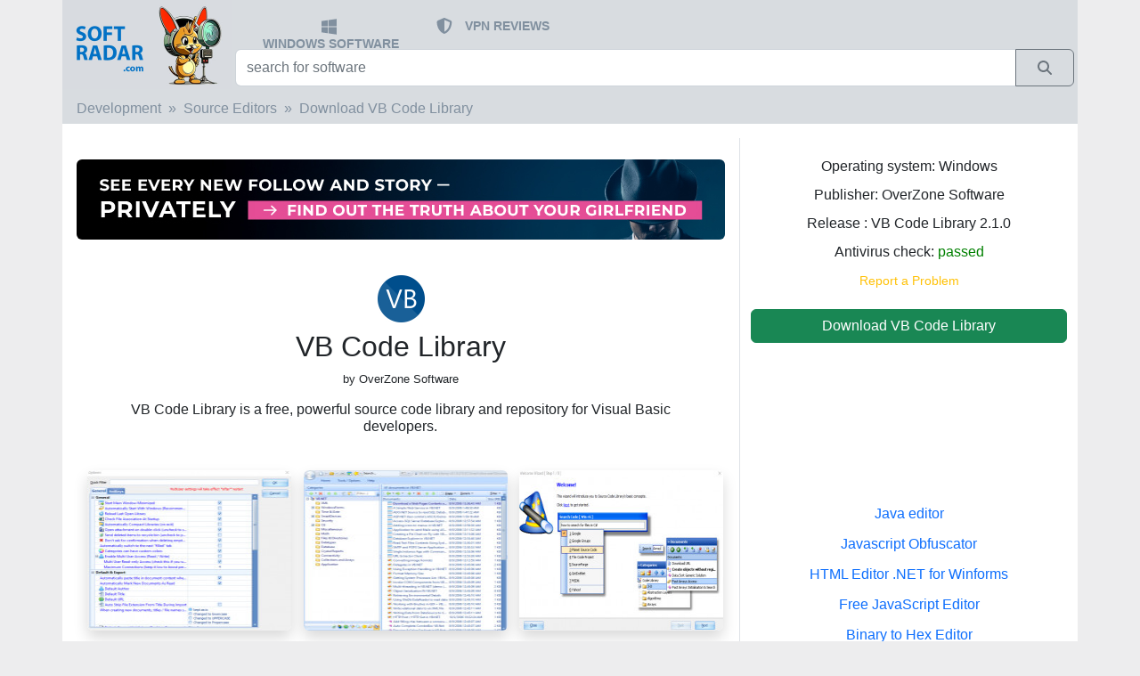

--- FILE ---
content_type: text/html; charset=UTF-8
request_url: https://softradar.com/vb-code-library/
body_size: 10424
content:
<!doctype html>
<html lang="en">
<head>
    <!-- Required meta tags -->
    <meta charset="utf-8">
    <meta name="viewport" content="width=device-width, initial-scale=1, shrink-to-fit=no">


    <title>Download VB Code Library for Windows 11, 10, 7, 8/8.1 (64 bit/32 bit)</title>
    <meta name="description" content="VB Code Library, free download. VB Code Library is a free, powerful source code library and repository for Visual Basic developers.">
    <link rel="canonical" href="https://softradar.com/vb-code-library/"/>
                <link rel="alternate" hreflang="en"
                  href="https://softradar.com/vb-code-library/"
                  type="text/html"/>
                    <link rel="alternate" hreflang="x-default" href="https://softradar.com/vb-code-library/"
              type="text/html"/>
        
    <!-- google autoads margin fix -->
    <style>
        .google-auto-placed {margin-top: 1em;margin-bottom: 1em;}
    </style>



    

    <link rel="apple-touch-icon" sizes="57x57" href="/static/icons/apple-icon-57x57.png">
    <link rel="apple-touch-icon" sizes="60x60" href="/static/icons/apple-icon-60x60.png">
    <link rel="apple-touch-icon" sizes="72x72" href="/static/icons/apple-icon-72x72.png">
    <link rel="apple-touch-icon" sizes="76x76" href="/static/icons/apple-icon-76x76.png">
    <link rel="apple-touch-icon" sizes="114x114" href="/static/icons/apple-icon-114x114.png">
    <link rel="apple-touch-icon" sizes="120x120" href="/static/icons/apple-icon-120x120.png">
    <link rel="apple-touch-icon" sizes="144x144" href="/static/icons/apple-icon-144x144.png">
    <link rel="apple-touch-icon" sizes="152x152" href="/static/icons/apple-icon-152x152.png">
    <link rel="apple-touch-icon" sizes="180x180" href="/static/icons/apple-icon-180x180.png">
    <link rel="icon" type="image/png" sizes="192x192" href="/static/icons/android-icon-192x192.png">
    <link rel="icon" type="image/png" sizes="32x32" href="/static/icons/favicon-32x32.png">
    <link rel="icon" type="image/png" sizes="96x96" href="/static/icons/favicon-96x96.png">
    <link rel="icon" type="image/png" sizes="16x16" href="/static/icons/favicon-16x16.png">
    <link rel="manifest" href="/static/icons/manifest.json">
    <meta name="msapplication-TileColor" content="#ffffff">
    <meta name="msapplication-TileImage" content="/static/icons/ms-icon-144x144.png">
    <meta name="theme-color" content="#ffffff">

    <link rel="dns-prefetch" href="//adservice.google.com"/>
    <link rel="preconnect" href="//adservice.google.com"/>
    <link rel="dns-prefetch" href="//googleads.g.doubleclick.net"/>
    <link rel="preconnect" href="//googleads.g.doubleclick.net"/>
    <link rel="dns-prefetch" href="//pagead2.googlesyndication.com"/>
    <link rel="preconnect" href="//pagead2.googlesyndication.com"/>
    <link rel="dns-prefetch" href="//partner.googleadservices.com"/>
    <link rel="preconnect" href="//partner.googleadservices.com"/>
    <link rel="dns-prefetch" href="//tpc.googlesyndication.com"/>
    <link rel="preconnect" href="//tpc.googlesyndication.com"/>
    <link rel="dns-prefetch" href="//www.google-analytics.com"/>
    <link rel="preconnect" href="//www.google-analytics.com"/>
    <link rel="dns-prefetch" href="//www.googletagmanager.com"/>
    <link rel="preconnect" href="//www.googletagmanager.com"/>
    <link rel="dns-prefetch" href="//www.googletagservices.com"/>
    <link rel="preconnect" href="//www.googletagservices.com"/>
    <link rel="dns-prefetch" href="//cm.g.doubleclick.net"/>
    <link rel="preconnect" href="//cm.g.doubleclick.net"/>
    <link rel="dns-prefetch" href="//www.gstatic.com"/>
    <link rel="preconnect" href="//www.gstatic.com"/>

    <meta name="twitter:card" content="summary">
    <meta name="twitter:description" content="VB Code Library, free download. VB Code Library is a free, powerful source code library and repository for Visual Basic developers.">
    <meta name="twitter:title" content="Download VB Code Library for Windows 11, 10, 7, 8/8.1 (64 bit/32 bit)">
    <meta property="og:title" content="Download VB Code Library for Windows 11, 10, 7, 8/8.1 (64 bit/32 bit)">
    <meta property="og:type" content="website">
    <meta property="og:description" content="VB Code Library, free download. VB Code Library is a free, powerful source code library and repository for Visual Basic developers.">
    <meta property="og:locale" content="en_US">
    <meta property="og:site_name" content="SoftRadar">
            <meta property="og:url" content="https://softradar.com/vb-code-library/">
                <meta property="og:image" content="https://softradar.com/static/products/vb-code-library/vb-code-library-screen-1.jpg">
        

    <link href="/static/css/bootstrap-5.2.3-dist/css/bootstrap.min.css" rel="stylesheet">

    <!-- SoftRadar custom scripts -->
    <script src="/static/js/custom.js" async defer></script>


    <!-- SoftRadar custom styles -->
    <link rel="preload" href="/static/css/custom.css" as="style" onload="this.rel='stylesheet'">

    
        
        <!-- SOL 2023-04-15
        <link rel="preload" href="/static/css/plugins/star-rating/star-rating.min.css" as="style" onload="this.rel='stylesheet'">
        <link rel="preload" href="/static/css/plugins/star-rating/theme.min.css" as="style" onload="this.rel='stylesheet'">
        <script src="/static/js/plugins/star-rating/star-rating.min.js" defer></script>
        <script src="/static/js/plugins/star-rating/theme.min.js" defer></script>
        --?>
        
        <!--
        <script src="https://www.google.com/recaptcha/api.js" async defer>
        </script> -->
    
    
    <meta property="og:title" content="Download VB Code Library for Windows 11, 10, 7, 8/8.1 (64 bit/32 bit)">
    <meta property="og:description" content="VB Code Library, free download. VB Code Library is a free, powerful source code library and repository for Visual Basic developers.">
    <meta property="og:type" content="website">
    <meta property="og:url" content="https://softradar.com/vb-code-library/">

    <!--
    <meta name='impact-site-verification' value='b6c71568-c674-4319-999a-55878ba5d42f'>
    -->


    <!-- Google tag (gtag.js) -->
    <script async src="https://www.googletagmanager.com/gtag/js?id=G-171DE2QS67"></script>
    <script>
        window.dataLayer = window.dataLayer || [];

        function gtag() {
            dataLayer.push(arguments);
        }

        gtag('js', new Date());

        gtag('config', 'G-171DE2QS67');
    </script>


</head>


<body style="background-color: #ededee;">


<nav class="navbar  navbar-dark px-0 py-0">

    <div class="container px-0 py-0" style="background-color: #d8dce0;">


        <div class="container-fluid row p-0 m-0">
            <a id="brand-button" class="col-md-2 p-0 m-0 text-left" aria-label="SoftRadar - free software for your PC"
               href="/">

                <img src="/static/images/logo2024_small.jpg" style="height:100px;"
                     alt="SoftRadar - free software for your PC">


                <!-- <img src="/static/images/logo2023_big.jpg" srcset="/static/images/logo2023_small.jpg, /static/images/logo2023_big.jpg" alt="SoftRadar - free software for your PC">
                -->


            </a>
            <div class="col-md-10 p-0 m-0">

                <div class="row p-1 m-0" style="height:55px;">
                    <div class="col-md-12 mt-3">
                        <ul class="index-topmenu">
                            <li>

                            <span class="ms-1">

                                   <a href="/" style="text-decoration: none; ">
                                       <svg style="width: 1.2em"
                                            xmlns="http://www.w3.org/2000/svg" viewBox="0 0 448 512"><path
                                                   fill="#81909f"
                                                   d="M0 93.7l183.6-25.3v177.4H0V93.7zm0 324.6l183.6 25.3V268.4H0v149.9zm203.8 28L448 480V268.4H203.8v177.9zm0-380.6v180.1H448V32L203.8 65.7z"/></svg>
                                   </a>
                                </span>
                                <span class="d-none d-sm-inline-block ms-2 align-middle">
                                    <a href="/">WINDOWS SOFTWARE</a></span>

                            </li>


                            <li>
                                     <span class="ms-1">

                                         <a href="/vpn/"  style="text-decoration: none; ">
                                <svg style="width: 1.4em" xmlns="http://www.w3.org/2000/svg" viewBox="0 0 576 512">
                                    <path fill="#81909f"
                                          d="M256 0c4.6 0 9.2 1 13.4 2.9L457.7 82.8c22 9.3 38.4 31 38.3 57.2c-.5 99.2-41.3 280.7-213.6 363.2c-16.7 8-36.1 8-52.8 0C57.3 420.7 16.5 239.2 16 140c-.1-26.2 16.3-47.9 38.3-57.2L242.7 2.9C246.8 1 251.4 0 256 0zm0 66.8V444.8C394 378 431.1 230.1 432 141.4L256 66.8l0 0z"/></svg>
                                         </a>
                                </span>
                                <span class="d-none d-sm-inline-block ms-2 align-middle">
                                    <a href="/vpn/">VPN REVIEWS</a>
                                </span>
                            </li>







                        </ul>
                    </div>
                </div>

                <div class="row p-0 m-0" style="height:50px;">
                    <div class="col-md-12 px-1 m-0" style="bottom: 5px; ">

                        <div class="input-group">
                            <FORM method="GET" action="/" class="w-100">

                                <div class="input-group mb-3">
                                    <input name="search" type="text" id="sr-search" class="form-control"
                                           placeholder="search for software"
                                           aria-label="search for software"
                                           aria-describedby="button-search"
                                           oninput="searchClick(this);">
                                    <button type="submit" class="btn btn-outline-secondary" title="Search"
                                            aria-label="Search" id="button-search">
                                          <span class="input-group-text rounded-0">

                                              <svg style="width:1em" xmlns="http://www.w3.org/2000/svg"
                                                   viewBox="0 0 512 512"><path fill="#6c757d"
                                                                               d="M416 208c0 45.9-14.9 88.3-40 122.7L502.6 457.4c12.5 12.5 12.5 32.8 0 45.3s-32.8 12.5-45.3 0L330.7 376c-34.4 25.2-76.8 40-122.7 40C93.1 416 0 322.9 0 208S93.1 0 208 0S416 93.1 416 208zM208 352a144 144 0 1 0 0-288 144 144 0 1 0 0 288z"/></svg>

                                            </span>
                                    </button>
                                </div>


                            </FORM>
                        </div>
                    </div>
                </div>
            </div>
        </div>
    </div>
</nav>


<div class="container">

    <div class="row" style="background-color: #ffffff">
        <div class="col-md-12">
            <!-- main part -->






<!-- breadcrumb -->

<div class="row">
    <div class="col-md-12 px-0">
        <nav aria-label="breadcrumb ">
            <ol class="breadcrumb col-md-12 ps-3 pt-2 pb-2 product-upper-section">


                                    <li class="breadcrumb-item"><a
                                href="/development/">Development</a>
                    </li>
                    

                <li class="breadcrumb-item"><a
                            href="/source-editors/">Source Editors</a>
                </li>
                <li class="breadcrumb-item active"><a
                            href="/vb-code-library/">Download VB Code Library</a>
                </li>
            </ol>
        </nav>
    </div>
</div>
<!-- / breadcrumb -->



<!-- product details -->
<div class="row pt-0 pb-0">

    <div class="col-md-8 text-center pt-2">


        <!-- FA 2025-11-19 -->
                <div class="row pt-2 pb-2 text-center mt-2 mb-4  d-none d-md-block">
            <div class="col-md-12 text-center">
                <a href="https://flagup.ai/?utm_source=softradar&utm_campaign=sr_ind_desk_2" rel="nofollow">
                    <img src="/static/images/flagup/728×90_02.jpg" class="rounded-2 " style="max-width: 100%">
                </a>
            </div>
        </div>

        <div class="row pt-2 pb-2 text-center mt-2 mb-4 d-md-none">
            <div class="col-md-12 text-center">
                <a href="https://flagup.ai/?utm_source=softradar&utm_campaign=sr_ind_mob_2" rel="nofollow">
                    <img src="/static/images/flagup/336x280_02.jpg" class="rounded-2 " style="max-width: 100%">
                </a>
            </div>
        </div>

        <!-- /FA 2025-11-19 -->




        <div class="product-logo pt-2">
            <img src="/static/products/vb-code-library/vb-code-library-logo.jpg" alt="VB Code Library logo"
                 style="height: 53px;/*width: 53px;*/">
        </div>

        <div class="product-title pt-2 text-center">
            <h1 style="font-size: 2em">VB Code Library</h1>
        </div>


                    <div class="product-publisher">
                <span
                        style="font-size:0.8em">by OverZone Software</span>
            </div>
            


                    <div class="row">
                <div class=" offset-md-1 col-md-10 col-sm-12 product-desc_short pt-3 pb-3 mb-0 text-center">
                    <h2 class="" style="font-size: 1em">
                        VB Code Library is a free, powerful source code library and repository for Visual Basic developers.                    </h2>
                </div>

            </div>
            

    </div>

    <div class="col-md-4 border-left text-left" style="background-color: #ffffff;">

        <div class="pt-4">
            <div class="row">
                <div class="col-md-12 text-center" style="line-height: 1em">
                    <p>
                        Operating system: Windows
                    </p>

                                        <p>
                        Publisher:
                        OverZone Software                    <p>
                        
                                            <p>
                        Release                        : VB Code Library 2.1.0                    </p>

                
                    <p>
                        Antivirus check: <span
                                style="color: green">passed</span>
                    </p>
                    <!--
                    <p>
                        Last revision: Last week                    </p>
                    -->

                    <!--
                    <p>
                        <input id="product-stars" name="product-stars"
                               value="5">
                    </p>
                    -->

                    <p>
                        <!-- report misleading  -->
                        <a class="text-warning" rel="nofollow"
                           href="/report/?alias=vb-code-library&ver=2.1.0">
                            <small>Report a Problem</small>
                        </a>
                        <!----------------------->
                    </p>
                </div>

            </div>
            <div class="row pt-2 mb-1">
                <div class="col-md-12 text-center">

                    <div class="d-grid gap-2">
                        <a class="btn btn-success btn-block " rel="nofollow"
                           href="download/">
                            Download VB Code Library                        </a>
                    </div>

                </div>
            </div>


        </div>

    </div>


</div>

<!-- / featured apps -->


<div class="row ">
    <div class="col-md-8">


        <!-- VB Code Library screenshots -->
        

            <div class="row product-screenshots px-3 pb-3">
                <div class="col-md-4 mt-3 text-center " style="">
                    <a href="/static/products/vb-code-library/vb-code-library-screen-3.jpg"
                       title="VB Code Library screenshot 3" target="_blank">
                        <img src="/static/products/vb-code-library/vb-code-library-screen-3-small.jpg"
                             alt="VB Code Library screenshot 3"
                             style="min-width: 229px;min-height: 180px;width: 229px;height: 180px" class="rounded shadow">
                    </a>
                </div>
                                    <div class="col-md-4 mt-3  text-center ">
                        <a href="/static/products/vb-code-library/vb-code-library-screen-2.jpg"
                           title="VB Code Library screenshot 2" target="_blank">
                            <img src="/static/products/vb-code-library/vb-code-library-screen-2-small.jpg"
                                 alt="VB Code Library screenshot 2"
                                 style="min-width: 229px;min-height: 180px;width: 229px;height: 180px" class="rounded shadow">
                        </a>
                    </div>
                                        <div class="col-md-4 mt-3  text-center ">
                        <a href="/static/products/vb-code-library/vb-code-library-screen-1.jpg"
                           title="VB Code Library screenshot 1" target="_blank">
                            <img src="/static/products/vb-code-library/vb-code-library-screen-1-small.jpg"
                                 alt="VB Code Library screenshot 1"
                                 style="min-width: 229px;min-height: 180px;width: 229px;height: 180px" class="rounded shadow">
                        </a>
                    </div>
                                </div>
                    <!-- //// VB Code Library screenshots -->


        <div class="pt-2 px-3">
            <b>VB Code Library</b><br />
<br />
Overview<br />
<br />
<b>VB Code Library</b> is a powerful code management system designed to help Visual Basic developers quickly and easily organize, manage and share their code snippets and applications. The software is designed to streamline the development process by providing users with a centralized repository for their code snippets, allowing them to easily access and share them with colleagues. Additionally, VB Code Library provides users with the ability to export their code snippets to a variety of formats, allowing them to use them in a variety of applications.<br />
<br />


                
                    <blockquote class="blockquote mt-4 mb-3">
                        <span class="my-0" style="font-size: 16px;">VB Code Library provides a convenient and organized way to save and access code snippets quickly.</span>
                    </blockquote>
                    

                <b>Features:</b><br />
<br />
• Centralized repository: VB Code Library provides users with a centralized repository for their code snippets and applications, allowing them to easily access and share them with colleagues.<br />
<br />
• Multi-language support: VB Code Library supports a variety of programming languages, including Visual Basic, C#, Java, PHP, HTML, and more.<br />
<br />
• Export to multiple formats: The software allows users to export their code snippets to a variety of formats, such as plain text, HTML, XML, and more.<br />
<br />
• Version control: VB Code Library provides users with the ability to track changes to their code snippets and applications, allowing them to easily revert to previous versions if needed.<br />
<br />
• Syntax highlighting: The software provides users with syntax highlighting for their code snippets, making them easier to read and understand.<br />
<br />
• Searchable database: VB Code Library provides users with a searchable database of code snippets and applications, allowing them to quickly find what they need.<br />
<br />
• User-defined categories: The software allows users to organize their code snippets and applications into user-defined categories, making it easier to find what they need.<br />
<br />
• Code snippet library: VB Code Library provides users with access to a library of code snippets, allowing them to quickly and easily add new functionality to their applications.<br />
<br />
• Code templates: The software provides users with a library of code templates, allowing them to quickly create new code snippets and applications.<br />
<br />
• Code snippets sharing: VB Code Library allows users to easily share their code snippets with colleagues, making collaboration easier.<br />
<br />
• Code snippets security: The software provides users with the ability to secure their code snippets with passwords, making sure that only authorized users can access them.<br />
<br />
• Drag and drop support: VB Code Library provides users with the ability to easily drag and drop code snippets and applications into the repository, making it easier to manage them.

        </div>


        <!-- VB Code Library screenshots -->
                <!-- //// VB Code Library screenshots -->


        <!-- Additional requirements and information -->
        
            <div class="row">
                <div class="col-md-6 col-sm-12 p-0 mt-3 mb-3">

                    <div class="ps-3 pt-2 pb-2 pl-2 index-rating-title-recommended">

                        ADDITIONAL INFO
                    </div>


                </div>
            </div>
            <div class="row col-md-12 mb-3">
                <i>
                    1. Operating System:<br />
VB Code Library software requires an operating system capable of running the latest version of Visual Basic, such as Windows 10.<br />
<br />
2. RAM:<br />
At least 4 GB of RAM is recommended for running VB Code Library software.<br />
<br />
3. Processor:<br />
A processor with a minimum speed of 2.5GHz is recommended for running VB Code Library software.<br />
<br />
4. Storage:<br />
At least 500 MB of available disk space is required for installing and running VB Code Library software.<br />
<br />
5. Visual Basic:<br />
The latest version of Visual Basic should be installed on the computer in order to use VB Code Library software.                </i>
            </div>


                    <!-- /Additional requirements and information -->


        <!-- PROS and CONS (if any) --------------------------------------------------------------------------------------->
                    <div class="row mt-4 mb-4" style="border: 1px black!important; ">

                <div class="col-md-6 mt-2">
                    <div class="row">
                        <div class="col-md-12 text-center">

                        <span style="font-size: 1.3em">
                            <svg style="" xmlns="http://www.w3.org/2000/svg" height="1em" viewBox="0 0 512 512">
                                <!--! Font Awesome Free 6.4.2 by @fontawesome - https://fontawesome.com License - https://fontawesome.com/license (Commercial License) Copyright 2023 Fonticons, Inc. --><path
                                        fill="green"
                                        d="M313.4 32.9c26 5.2 42.9 30.5 37.7 56.5l-2.3 11.4c-5.3 26.7-15.1 52.1-28.8 75.2H464c26.5 0 48 21.5 48 48c0 18.5-10.5 34.6-25.9 42.6C497 275.4 504 288.9 504 304c0 23.4-16.8 42.9-38.9 47.1c4.4 7.3 6.9 15.8 6.9 24.9c0 21.3-13.9 39.4-33.1 45.6c.7 3.3 1.1 6.8 1.1 10.4c0 26.5-21.5 48-48 48H294.5c-19 0-37.5-5.6-53.3-16.1l-38.5-25.7C176 420.4 160 390.4 160 358.3V320 272 247.1c0-29.2 13.3-56.7 36-75l7.4-5.9c26.5-21.2 44.6-51 51.2-84.2l2.3-11.4c5.2-26 30.5-42.9 56.5-37.7zM32 192H96c17.7 0 32 14.3 32 32V448c0 17.7-14.3 32-32 32H32c-17.7 0-32-14.3-32-32V224c0-17.7 14.3-32 32-32z"/>
                            </svg>
                            <br>
                            <span class="mt-2 pt-2">PROS</span>
                        </span>


                        </div>
                    </div>
                    <div class="row mt-2 mb-4  ms-1">
                        <div class="col-md-12 text-left">
                                                            <span class="me-1">
                            <svg xmlns="http://www.w3.org/2000/svg" height="1em" viewBox="0 0 448 512">
                                <path fill="green"
                                      d="M256 80c0-17.7-14.3-32-32-32s-32 14.3-32 32V224H48c-17.7 0-32 14.3-32 32s14.3 32 32 32H192V432c0 17.7 14.3 32 32 32s32-14.3 32-32V288H400c17.7 0 32-14.3 32-32s-14.3-32-32-32H256V80z"/></svg>
                             </span>
                                Offers extensive library of pre-written VB code.<br>                                                                <span class="me-1">
                            <svg xmlns="http://www.w3.org/2000/svg" height="1em" viewBox="0 0 448 512">
                                <path fill="green"
                                      d="M256 80c0-17.7-14.3-32-32-32s-32 14.3-32 32V224H48c-17.7 0-32 14.3-32 32s14.3 32 32 32H192V432c0 17.7 14.3 32 32 32s32-14.3 32-32V288H400c17.7 0 32-14.3 32-32s-14.3-32-32-32H256V80z"/></svg>
                             </span>
                                Facilitates efficient and quicker coding process.<br>                                                                <span class="me-1">
                            <svg xmlns="http://www.w3.org/2000/svg" height="1em" viewBox="0 0 448 512">
                                <path fill="green"
                                      d="M256 80c0-17.7-14.3-32-32-32s-32 14.3-32 32V224H48c-17.7 0-32 14.3-32 32s14.3 32 32 32H192V432c0 17.7 14.3 32 32 32s32-14.3 32-32V288H400c17.7 0 32-14.3 32-32s-14.3-32-32-32H256V80z"/></svg>
                             </span>
                                User-friendly interface simplifies code browsing and selection.<br>                                                        </div>
                    </div>

                </div>
                <div class="col-md-6 mt-2">
                    <div class="row">
                        <div class="col-md-12 text-center">

                        <span style="font-size: 1.3em">

                        <svg xmlns="http://www.w3.org/2000/svg" height="1em" viewBox="0 0 512 512">
                            <!--! Font Awesome Free 6.4.2 by @fontawesome - https://fontawesome.com License - https://fontawesome.com/license (Commercial License) Copyright 2023 Fonticons, Inc. -->
                            <path fill="red"
                                  d="M313.4 479.1c26-5.2 42.9-30.5 37.7-56.5l-2.3-11.4c-5.3-26.7-15.1-52.1-28.8-75.2H464c26.5 0 48-21.5 48-48c0-18.5-10.5-34.6-25.9-42.6C497 236.6 504 223.1 504 208c0-23.4-16.8-42.9-38.9-47.1c4.4-7.3 6.9-15.8 6.9-24.9c0-21.3-13.9-39.4-33.1-45.6c.7-3.3 1.1-6.8 1.1-10.4c0-26.5-21.5-48-48-48H294.5c-19 0-37.5 5.6-53.3 16.1L202.7 73.8C176 91.6 160 121.6 160 153.7V192v48 24.9c0 29.2 13.3 56.7 36 75l7.4 5.9c26.5 21.2 44.6 51 51.2 84.2l2.3 11.4c5.2 26 30.5 42.9 56.5 37.7zM32 384H96c17.7 0 32-14.3 32-32V128c0-17.7-14.3-32-32-32H32C14.3 96 0 110.3 0 128V352c0 17.7 14.3 32 32 32z"/>
                        </svg>
                             <br>
                            <span class="mt-2 pt-2">CONS</span>
                        </span>


                        </div>
                    </div>
                    <div class="row mt-2 mb-4 ms-1">
                        <div class="col-md-12 text-left">
                                                            <span class="me-1">

                                <svg xmlns="http://www.w3.org/2000/svg" height="1em" viewBox="0 0 448 512"><path
                                            fill="red"
                                            d="M432 256c0 17.7-14.3 32-32 32L48 288c-17.7 0-32-14.3-32-32s14.3-32 32-32l352 0c17.7 0 32 14.3 32 32z"/></svg>
                             </span>
                                Limited support for newer programming languages.<br>                                                                <span class="me-1">

                                <svg xmlns="http://www.w3.org/2000/svg" height="1em" viewBox="0 0 448 512"><path
                                            fill="red"
                                            d="M432 256c0 17.7-14.3 32-32 32L48 288c-17.7 0-32-14.3-32-32s14.3-32 32-32l352 0c17.7 0 32 14.3 32 32z"/></svg>
                             </span>
                                Interface can appear outdated and unappealing.<br>                                                                <span class="me-1">

                                <svg xmlns="http://www.w3.org/2000/svg" height="1em" viewBox="0 0 448 512"><path
                                            fill="red"
                                            d="M432 256c0 17.7-14.3 32-32 32L48 288c-17.7 0-32-14.3-32-32s14.3-32 32-32l352 0c17.7 0 32 14.3 32 32z"/></svg>
                             </span>
                                It may have a steep learning curve for beginners.<br>                                                        </div>
                    </div>

                </div>

            </div>
            <!---- / PROS AND CONS  --------------------------------------------------------------------------------------->

            




        

        <!------------------- OTHER VERSIONS --------->
        <div class="row">
            <div class="col-md-12">
                            </div>
        </div>
        <!------------------- /OLDER VERSIONS --------->


        <!--- SELECTED USER REVIEW -->
                <!--- /SELECTED USER REVIEW -->


        <!------------------- COMMENTS --------->
                <div class="row " style="">
            <div class="col-md-12 ">

                
                    <div class="row pt-2 pb-2  index-ratings-title index-rating-title-popular border-bottom"
                         style="background: #199900;">
                        <div class="col-md-12 text-center index-ratings " style="color:white;">
                            👨‍💻️ USER REVIEWS AND COMMENTS 💬
                        </div>
                    </div>
                    
                <!-- user comments -------------------------------------------->
                

                    <div class="row mt-2 pt-2">
                        <div class="col-md-12 text-left font-italic">


                            <svg style="width:2.5em" xmlns:dc="http://purl.org/dc/elements/1.1/" xmlns:cc="http://creativecommons.org/ns#" xmlns:rdf="http://www.w3.org/1999/02/22-rdf-syntax-ns#" xmlns:svg="http://www.w3.org/2000/svg" xmlns="http://www.w3.org/2000/svg" viewBox="0 0 180 180"><metadata><rdf:RDF><cc:Work><dc:format>image/svg+xml</dc:format><dc:type rdf:resource="http://purl.org/dc/dcmitype/StillImage"/><dc:title>Bottts</dc:title><dc:creator><cc:Agent><dc:title>Pablo Stanley</dc:title></cc:Agent></dc:creator><dc:source>https://bottts.com/</dc:source><cc:license rdf:resource="https://bottts.com/"/><dc:contributor><cc:Agent><dc:title>Florian Körner</dc:title></cc:Agent></dc:contributor></cc:Work></rdf:RDF></metadata><mask id="avatarsRadiusMask"><rect width="180" height="180" rx="0" ry="0" x="0" y="0" fill="#fff"/></mask><g mask="url(#avatarsRadiusMask)"><rect fill="white" width="180" height="180" x="0" y="0"/><g transform="translate(0, 66)"><g opacity="0.9"><path id="Cable" d="M38 12C35.046 23.6966 18.0959 18.6663 14.6313 30.009C11.1668 41.3518 22.6565 50 32.1552 50" stroke="#2A3544" stroke-width="6"/><path id="Cable_2" d="M150 55C158.394 58.4864 170.102 47.4063 166 38.5C161.898 29.5936 150 31.8056 150 19.195" stroke="#2A3544" stroke-width="4"/></g><path fill-rule="evenodd" clip-rule="evenodd" d="M138 6C136.895 6 136 6.89543 136 8V22C136 23.1046 136.895 24 138 24H157C158.105 24 159 23.1046 159 22V8C159 6.89543 158.105 6 157 6H138ZM21 37C21 35.8954 21.8954 35 23 35H35C36.1046 35 37 35.8954 37 37V55C37 56.1046 36.1046 57 35 57H23C21.8954 57 21 56.1046 21 55V37ZM136 44C136 42.8954 136.895 42 138 42H157C158.105 42 159 42.8954 159 44V62C159 63.1046 158.105 64 157 64H138C136.895 64 136 63.1046 136 62V44Z" fill="#273951"/><mask id="sidesCables01Mask0" mask-type="alpha" maskUnits="userSpaceOnUse" x="21" y="6" width="138" height="58"><path fill-rule="evenodd" clip-rule="evenodd" d="M138 6C136.895 6 136 6.89543 136 8V22C136 23.1046 136.895 24 138 24H157C158.105 24 159 23.1046 159 22V8C159 6.89543 158.105 6 157 6H138ZM21 37C21 35.8954 21.8954 35 23 35H35C36.1046 35 37 35.8954 37 37V55C37 56.1046 36.1046 57 35 57H23C21.8954 57 21 56.1046 21 55V37ZM136 44C136 42.8954 136.895 42 138 42H157C158.105 42 159 42.8954 159 44V62C159 63.1046 158.105 64 157 64H138C136.895 64 136 63.1046 136 62V44Z" fill="white"/></mask><g mask="url(#sidesCables01Mask0)"><rect width="180" height="76" fill="#78909C"/></g></g><g transform="translate(41, 0)"><path fill-rule="evenodd" clip-rule="evenodd" d="M53.5683 39L55.5437 34.3851L49.3528 23.7098L52.2483 13.0836L49.3539 12.2949L46.1288 24.1305L52.179 34.5631L50.0881 39H38V52H62V39H53.5683Z" fill="#E6E6E6"/><mask id="topAntennaCrookedMask0" mask-type="alpha" maskUnits="userSpaceOnUse" x="38" y="12" width="24" height="40"><path fill-rule="evenodd" clip-rule="evenodd" d="M53.5683 39L55.5437 34.3851L49.3528 23.7098L52.2483 13.0836L49.3539 12.2949L46.1288 24.1305L52.179 34.5631L50.0881 39H38V52H62V39H53.5683Z" fill="white"/></mask><g mask="url(#topAntennaCrookedMask0)"><rect width="100" height="52" fill="#78909C"/><rect x="38" y="39" width="24" height="13" fill="white" fill-opacity="0.2"/></g><path fill-rule="evenodd" clip-rule="evenodd" d="M50 16C54.4183 16 58 12.4183 58 8C58 3.58172 54.4183 0 50 0C45.5817 0 42 3.58172 42 8C42 12.4183 45.5817 16 50 16Z" fill="#FFE65C"/><path fill-rule="evenodd" clip-rule="evenodd" d="M53 8C54.6569 8 56 6.65685 56 5C56 3.34315 54.6569 2 53 2C51.3431 2 50 3.34315 50 5C50 6.65685 51.3431 8 53 8Z" fill="white"/></g><g transform="translate(25, 44)"><path fill-rule="evenodd" clip-rule="evenodd" d="M0 102V68.8517C0 64.3169 0.77112 59.8152 2.28039 55.5389L19.7614 12.0092C22.3014 4.81263 29.1036 0 36.7353 0L93.2647 0C100.896 0 107.699 4.81263 110.239 12.0092L127.72 55.5389C129.229 59.8152 130 64.3169 130 68.8517V102C130 111.941 121.941 120 112 120H18C8.05887 120 0 111.941 0 102Z" fill="#0076DE"/><mask id="faceSquareMask0" mask-type="alpha" maskUnits="userSpaceOnUse" x="0" y="0" width="130" height="120"><path fill-rule="evenodd" clip-rule="evenodd" d="M0 102V68.8517C0 64.3169 0.77112 59.8152 2.28039 55.5389L19.7614 12.0092C22.3014 4.81263 29.1036 0 36.7353 0L93.2647 0C100.896 0 107.699 4.81263 110.239 12.0092L127.72 55.5389C129.229 59.8152 130 64.3169 130 68.8517V102C130 111.941 121.941 120 112 120H18C8.05887 120 0 111.941 0 102Z" fill="white"/></mask><g mask="url(#faceSquareMask0)"><rect x="-2" y="-2" width="134" height="124" fill="#546E7A"/></g></g><g transform="translate(52, 124)"><path d="M27.0493 8.44151C26.8055 7.36419 27.4811 6.29318 28.5584 6.04935C29.6358 5.80551 30.7068 6.48119 30.9506 7.55851C31.72 10.9578 34.4016 13 37.9999 13C41.5983 13 44.2799 10.9578 45.0493 7.55851C45.2931 6.48119 46.3641 5.80551 47.4414 6.04935C48.5188 6.29318 49.1944 7.36419 48.9506 8.44151C47.7599 13.7024 43.4298 17 37.9999 17C32.5701 17 28.24 13.7024 27.0493 8.44151Z" fill="black" fill-opacity="0.6"/></g><g transform="translate(38, 76)"><rect x="8" y="10" width="88" height="36" rx="4" fill="black" fill-opacity="0.8"/><rect x="28" y="21" width="10" height="17" rx="2" fill="#5EF2B8"/><rect x="66" y="21" width="10" height="17" rx="2" fill="#5EF2B8"/><path fill-rule="evenodd" clip-rule="evenodd" d="M83 10H88L76 46H71L83 10Z" fill="white" fill-opacity="0.4"/></g></g></svg>

                            <span class="ms-1" style=" vertical-align: middle;">
                                <em><b>Jude T*******o</b></em>
                            </span>


                            <!--
                            <span class="" style="font-size: 1.1em">(unverified)</span>
                            -->
                            <hr style="margin-top: 0.5em">


                        </div>
                    </div>


                    <div class="row mb-4">
                        <div class="col-md-12  text-left font-italic"
                             style="white-space: pre-wrap;">VB Code Library has been a great tool for me for the past few years. It has a simple, intuitive user interface that is easy to navigate and understand. The library includes a wide variety of useful code snippets and snippets from other popular programming languages. It's also easy to search for specific snippets using the search bar. I appreciate that the library is regularly updated with new snippets to keep it up-to-date. The support team is also quick to respond to any inquiries. The only downside is that some of the snippets are a bit outdated. All in all, it's a great tool for any programmer.                        </div>
                    </div>

                    

                <div class="row pt-4 mb-4 pb-2  "
                     style="">
                    <div class="col-md-12 text-center index-ratings " style="color:white;">
                        <a href="/comment/?alias=vb-code-library"
                           class="btn btn-primary"> => LEAVE A COMMENT ABOUT THIS PRODUCT <= </a>
                    </div>

                </div>


                

            </div>
        </div>
        <!------------------- /COMMENTS --------->


    </div>


    <div class="col-md-4 pt-4 border-left text-center" style="">



        
        <!-- Related products -->

        <div class="row">
            <div class="col-md-12 p-3 mt-2">
                    <div class="row pt-2 pb-2   soft-items">
        <div class="col-md-12" >
            <div class="index-rating-item-title">
                <a href="/java-editor/"
                   title="Java editor">
                    Java editor                </a>
            </div>

        </div>
    </div>

        <div class="row pt-2 pb-2   soft-items">
        <div class="col-md-12" >
            <div class="index-rating-item-title">
                <a href="/javascript-obfuscator/"
                   title="Javascript Obfuscator">
                    Javascript Obfuscator                </a>
            </div>

        </div>
    </div>

        <div class="row pt-2 pb-2   soft-items">
        <div class="col-md-12" >
            <div class="index-rating-item-title">
                <a href="/html-editor-net-for-winforms/"
                   title="HTML Editor .NET for Winforms">
                    HTML Editor .NET for Winforms                </a>
            </div>

        </div>
    </div>

        <div class="row pt-2 pb-2   soft-items">
        <div class="col-md-12" >
            <div class="index-rating-item-title">
                <a href="/free-javascript-editor/"
                   title="Free JavaScript Editor">
                    Free JavaScript Editor                </a>
            </div>

        </div>
    </div>

        <div class="row pt-2 pb-2   soft-items">
        <div class="col-md-12" >
            <div class="index-rating-item-title">
                <a href="/binary-to-hex-editor/"
                   title="Binary to Hex Editor">
                    Binary to Hex Editor                </a>
            </div>

        </div>
    </div>

    
            </div>
        </div>






    </div>
</div>


<div class="row pb-2 border">
    <div class="col-md-12 ">
        <div class="row index-ratings-title pt-2 pb-2 mb-2 index-rating-title-popular">
            <div class="col-md-12 text-center index-ratings">
                RELATED PRODUCTS            </div>

        </div>
        <!-- list of products -------------------------------------------->
        
    <div class="row pt-2 pb-2 border-bottom  soft-items">
        <div class="col-md-2 col-lg-1 col-sm-2 col-3 text-center">
            <img src="/static/products/html-editor-net-for-winforms/html-editor-net-for-winforms-logo-small.jpg"
                 class="index-rating-logosmall lazyload"
                 alt="HTML Editor .NET for Winforms" width="46" height="46" style="margin-top: 0.4rem">

        </div>
        <div class="col-md-10  col-lg-11 col-sm-10                col-9 index-list-product-row">
            <div class="index-rating-item-title">
                <a href="/html-editor-net-for-winforms/"
                   title="Download HTML Editor .NET for Winforms">
                    HTML Editor .NET for Winforms                </a>
            </div>

            <div class="index-rating-item-text pt-1">
                A powerful WYSIWYG HTML editor component for creating and editing content in Windows Forms applications.            </div>
            <div class="row  pt-1 pb-0">
                <div class="col-md-12 index-categories">

                    <a href='/html-editor-net-for-winforms/'>Download HTML Editor .NET for Winforms</a>
                </div>
            </div>
        </div>
    </div>

    
    <div class="row pt-2 pb-2 border-bottom  soft-items">
        <div class="col-md-2 col-lg-1 col-sm-2 col-3 text-center">
            <img src="/static/products/free-javascript-editor/free-javascript-editor-logo-small.jpg"
                 class="index-rating-logosmall lazyload"
                 alt="Free JavaScript Editor" width="46" height="46" style="margin-top: 0.4rem">

        </div>
        <div class="col-md-10  col-lg-11 col-sm-10                col-9 index-list-product-row">
            <div class="index-rating-item-title">
                <a href="/free-javascript-editor/"
                   title="Download Free JavaScript Editor">
                    Free JavaScript Editor                </a>
            </div>

            <div class="index-rating-item-text pt-1">
                Free JavaScript Editor is a free, open-source code editor that enables developers to create and edit JavaScript code.            </div>
            <div class="row  pt-1 pb-0">
                <div class="col-md-12 index-categories">

                    <a href='/free-javascript-editor/'>Download Free JavaScript Editor</a>
                </div>
            </div>
        </div>
    </div>

            <!-- /list of products -------------------------------------------->
    </div>
</div>


<script>

    function checkSubmitCommentButton() {

        var nameInput = document.getElementById('commentName').value;
        var textInput = document.getElementById('commentText').value;
        if (!nameInput === "" || textInput === "") {
            document.getElementById('buttonSubmitComment').disabled = true;
        } else {
            document.getElementById("buttonSubmitComment").disabled = false;
        }
    }


    document.getElementById('buttonSubmitComment').disabled = true;


</script><div class="row">
    <div class="col-md-12 px-2 py-3 footer-lastwords2 text-center">


        <!--
        <p class="py-0 my-2">

            <a href="/account/">PUBLISHER DASHBOARD</a>

        </p>
        -->


        <p class="py-0 my-2">
            <a href="/" class="footer-lastwords2-links">English</a> /

            <!--
            <a href="/fr/" class="footer-lastwords2-links">French</a> /
            <a href="/de/" class="footer-lastwords2-links">German</a> /
            <a href="/es/" class="footer-lastwords2-links">Spanish</a> /
            -->
            <a href="/contact-us/" class="footer-lastwords2-links">Contact us</a> /
            <a href="/dmca/" class="footer-lastwords2-links">DMCA</a> /
            <a href="/tos/" class="footer-lastwords2-links">ToS</a> /
            <a href="/privacy-policy/" class="footer-lastwords2-links">Privacy Policy</a>

        </p>

        <p class="py-0 my-2">
            Made with
            <svg style="width:1em;" xmlns="http://www.w3.org/2000/svg" viewBox="0 0 512 512">
                <path fill="#819ccf"
                      d="M225.8 468.2l-2.5-2.3L48.1 303.2C17.4 274.7 0 234.7 0 192.8v-3.3c0-70.4 50-130.8 119.2-144C158.6 37.9 198.9 47 231 69.6c9 6.4 17.4 13.8 25 22.3c4.2-4.8 8.7-9.2 13.5-13.3c3.7-3.2 7.5-6.2 11.5-9c0 0 0 0 0 0C313.1 47 353.4 37.9 392.8 45.4C462 58.6 512 119.1 512 189.5v3.3c0 41.9-17.4 81.9-48.1 110.4L288.7 465.9l-2.5 2.3c-8.2 7.6-19 11.9-30.2 11.9s-22-4.2-30.2-11.9zM239.1 145c-.4-.3-.7-.7-1-1.1l-17.8-20c0 0-.1-.1-.1-.1c0 0 0 0 0 0c-23.1-25.9-58-37.7-92-31.2C81.6 101.5 48 142.1 48 189.5v3.3c0 28.5 11.9 55.8 32.8 75.2L256 430.7 431.2 268c20.9-19.4 32.8-46.7 32.8-75.2v-3.3c0-47.3-33.6-88-80.1-96.9c-34-6.5-69 5.4-92 31.2c0 0 0 0-.1 .1s0 0-.1 .1l-17.8 20c-.3 .4-.7 .7-1 1.1c-4.5 4.5-10.6 7-16.9 7s-12.4-2.5-16.9-7z"/>
            </svg>
            in Cyprus
        </p>

    </div>
</div>


</div>
</div>

</div>


<script src="/static/js/bootstrap-5.2.3-dist/js/bootstrap.min.js"></script>
<script src="/static/js/lazysizes.min.js" async=""></script>


    <script async src="//pagead2.googlesyndication.com/pagead/js/adsbygoogle.js"></script>
    <script>
        (adsbygoogle = window.adsbygoogle || []).push({
            google_ad_client: "ca-pub-5473395666208368",
            enable_page_level_ads: true
        });
    </script>
    
<script defer src="https://static.cloudflareinsights.com/beacon.min.js/vcd15cbe7772f49c399c6a5babf22c1241717689176015" integrity="sha512-ZpsOmlRQV6y907TI0dKBHq9Md29nnaEIPlkf84rnaERnq6zvWvPUqr2ft8M1aS28oN72PdrCzSjY4U6VaAw1EQ==" data-cf-beacon='{"version":"2024.11.0","token":"05d75dc358f9482c9dd71018ce2393c2","r":1,"server_timing":{"name":{"cfCacheStatus":true,"cfEdge":true,"cfExtPri":true,"cfL4":true,"cfOrigin":true,"cfSpeedBrain":true},"location_startswith":null}}' crossorigin="anonymous"></script>
</body>
</html>

--- FILE ---
content_type: text/html; charset=utf-8
request_url: https://www.google.com/recaptcha/api2/aframe
body_size: 267
content:
<!DOCTYPE HTML><html><head><meta http-equiv="content-type" content="text/html; charset=UTF-8"></head><body><script nonce="W00ibBlUpuOSlSXJ0oNRng">/** Anti-fraud and anti-abuse applications only. See google.com/recaptcha */ try{var clients={'sodar':'https://pagead2.googlesyndication.com/pagead/sodar?'};window.addEventListener("message",function(a){try{if(a.source===window.parent){var b=JSON.parse(a.data);var c=clients[b['id']];if(c){var d=document.createElement('img');d.src=c+b['params']+'&rc='+(localStorage.getItem("rc::a")?sessionStorage.getItem("rc::b"):"");window.document.body.appendChild(d);sessionStorage.setItem("rc::e",parseInt(sessionStorage.getItem("rc::e")||0)+1);localStorage.setItem("rc::h",'1769463522260');}}}catch(b){}});window.parent.postMessage("_grecaptcha_ready", "*");}catch(b){}</script></body></html>